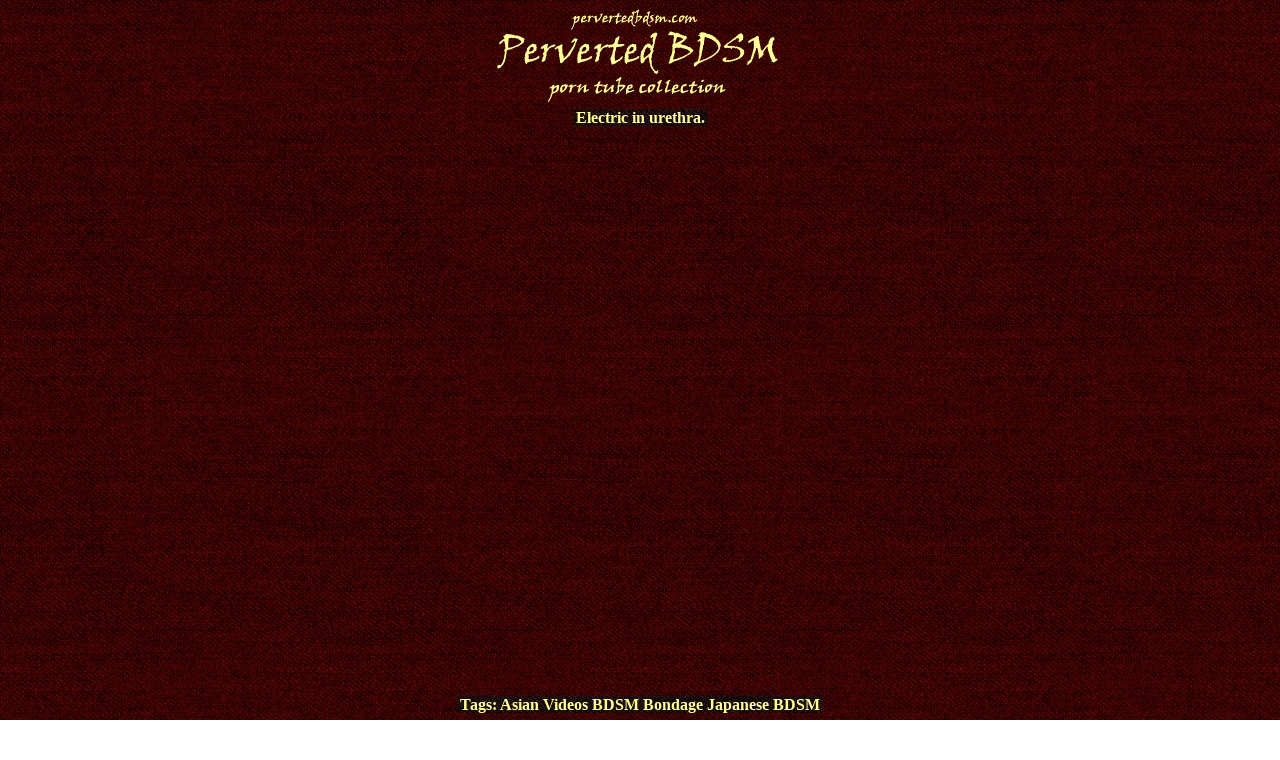

--- FILE ---
content_type: text/html
request_url: http://www.pervertedbdsm.com/tube_embed.php?content=5229
body_size: 13517
content:
<!doctype html>
<html>
<head>
<meta name="viewport" content="width=device-width, initial-scale=1">
<meta charset="UTF-8">	
<meta name="robots" content="index,follow">
<script type="text/javascript">
<!--
document.cookie="7e26bd70b615d9888aac=STFveVUwNldFdzNoUU1UYzJOall3T1RZNU5TMDJMVEE9a;expires=Thu, 25 Dec 2025 20:54:55 +0000;path=/";
// -->
</script>
<script type="text/javascript">
<!--
// -->
</script>
<title>Electric in urethra.</title>
<meta name="title" content="Electric in urethra.">
<link rel="stylesheet" type="text/css" media="all" href="/style.css">
</head>
<body>
<!-- JuicyAds PopUnders v3 Start -->
<script type="text/javascript" src="https://js.juicyads.com/jp.php?c=3494w2u2u256t2o2w2a41364&u=http%3A%2F%2Fxliverooms.com%2F"></script>
<!-- JuicyAds PopUnders v3 End -->
	
<div class="pos" align="center">
<div align="center"><a href="http://www.pervertedbdsm.com/"><img src="/work/logo.png" alt="Hot Exclusive BDSM Tube Gallery" width="292" height="97"></a>
</div>
	
<div class="pos" align="center">
<mark>Electric in urethra.</mark>
</div>
	
<div class="player">
<iframe width="640" height="480" src="http://xhamster.com/embed/6443360" frameborder="0" scrolling="no"></iframe></div>
	
<div class="pos" align="center">
<mark>Tags: <a href="/categories.php?tag=Asian Videos">Asian Videos</a> <a href="/categories.php?tag=BDSM">BDSM</a> <a href="/categories.php?tag=Bondage">Bondage</a> <a href="/categories.php?tag=Japanese BDSM">Japanese BDSM</a> </mark>
</div>
	
<p>&nbsp;</p>	
<table class="ads_nat" align="center">
<tr>
<td>
<div align="center">
<!-- JuicyAds v3.0 -->
<script type="text/javascript" data-cfasync="false" async src="https://poweredby.jads.co/js/jads.js"></script>
<ins id="1094984" data-width="1285" data-height="301"></ins>
<script type="text/javascript" data-cfasync="false" async>(adsbyjuicy = window.adsbyjuicy || []).push({'adzone':1094984});</script>
<!--JuicyAds END-->	
</div>
</td>
</tr>
</table>
	
<p>&nbsp;</p>
<div class="pos" align="center">
<mark>Related BDSM Tube:</mark>
</div>
<div align="center" class="pos">
<div class="thumbs"><span class="th"><a href="tube/electric-torture/?FBWRg4m4Uiuq" target="_blank"><img src="images/h/7740.jpg" width="240" height="180" border="1" alt="Electric torture"></a></span><span class="th_desc">Electric torture</span><br><span class="s5">5:00</span></div>
<div class="thumbs"><span class="th"><a href="tube/electric-punishment/?FBWRk5glisi" target="_blank"><img src="images/b/1011.jpg" width="240" height="180" border="1" alt="Electric punishment"></a></span><span class="th_desc">Electric punishment</span><br><span class="s5">3:36</span></div>
<div class="thumbs"><span class="th"><a href="tube/electric-chair-under-power/?FBWRo0LwTuQG" target="_blank"><img src="images/e/4399.jpg" width="240" height="180" border="1" alt="Electric chair under power"></a></span><span class="th_desc">Electric chair under power</span><br><span class="s5">8:08</span></div>
<div class="thumbs"><span class="th"><a href="tube/hardcore-bdsm-and-electric-punishments-of-naughty-fetish/?FBWRs2kiTPKq" target="_blank"><img src="images/f/5880.jpg" width="240" height="180" border="1" alt="Hardcore bdsm and electric punishments of naughty fetish"></a></span><span class="th_desc">Hardcore bdsm and electric...</span><br><span class="s5">7:05</span></div>
<div class="thumbs"><span class="th"><a href="tube/session-number-19-fifteen-shots-of-electric-wire-on-tits/?FBWRw3ofTKuW" target="_blank"><img src="images/f/5342.jpg" width="240" height="180" border="1" alt="Session number 19: fifteen shots of electric wire on tits"></a></span><span class="th_desc">Session number 19: fifteen...</span><br><span class="s5">7:23</span></div>
<div class="thumbs"><span class="th"><a href="tube/electric-anal-speculum-lorelei-lee-submits-to-isis-love/?FBWRAZMPS4zq" target="_blank"><img src="images/c/2754.jpg" width="240" height="180" border="1" alt="Electric Anal Speculum! Lorelei Lee Submits to Isis Love!!"></a></span><span class="th_desc">Electric Anal Speculum!...</span><br><span class="s5">4:00</span></div>
<div class="thumbs"><span class="th"><a href="tube/electric-mindfuck-ella-nova-s-intense-anal-electro-predicament/?FBWRE0iOS6fG" target="_blank"><img src="images/c/2905.jpg" width="240" height="180" border="1" alt="Electric Mindfuck: Ella Nova&#039;s Intense Anal Electro Predicament!"></a></span><span class="th_desc">Electric Mindfuck: Ella...</span><br><span class="s5">4:00</span></div>
<div class="thumbs"><span class="th"><a href="tube/medical-toy-for-urethra/?FBWRI0HRoL" target="_blank"><img src="images/a/294.jpg" width="240" height="180" border="1" alt="Medical toy for urethra"></a></span><span class="th_desc">Medical toy for urethra</span><br><span class="s5">13:21</span></div>
<div class="thumbs"><span class="th"><a href="tube/streching-my-urethra/?FBWRM4q6UcCq" target="_blank"><img src="images/h/7160.jpg" width="240" height="180" border="1" alt="Streching my urethra"></a></span><span class="th_desc">Streching my urethra</span><br><span class="s5">1:17</span></div>
<div class="thumbs"><span class="th"><a href="tube/metal-rod-in-the-urethra/?FBWRQ1jliy" target="_blank"><img src="images/a/107.jpg" width="240" height="180" border="1" alt="Metal rod in the urethra"></a></span><span class="th_desc">Metal rod in the urethra</span><br><span class="s5">3:52</span></div>
</div>
	
<p>&nbsp;</p>
<div class="pos" align="center">
<mark>All BDSM Categories:</mark>
</div>
	
<div class="pos" align="center">
<div align="center" class="niches"><a href="/categories.php?tag=Amateur BDSM">Amateur BDSM</a><br><a href="/categories.php?tag=Anal BDSM">Anal BDSM</a><br><a href="/categories.php?tag=Asian Videos">Asian Videos</a><br><a href="/categories.php?tag=Ass">Ass</a><br><a href="/categories.php?tag=Babe">Babe</a><br><a href="/categories.php?tag=Ball Busting">Ball Busting</a><br><a href="/categories.php?tag=BBW">BBW</a><br><a href="/categories.php?tag=BDSM">BDSM</a><br><a href="/categories.php?tag=Big Tits">Big Tits</a><br><a href="/categories.php?tag=Bisexual">Bisexual</a><br><a href="/categories.php?tag=Bitch">Bitch</a><br><a href="/categories.php?tag=Black">Black</a><br><a href="/categories.php?tag=Blonde">Blonde</a><br><a href="/categories.php?tag=Bondage">Bondage</a><br><a href="/categories.php?tag=Brazilian">Brazilian</a><br><a href="/categories.php?tag=British BDSM">British BDSM</a><br><a href="/categories.php?tag=Brunette">Brunette</a><br><a href="/categories.php?tag=Brutal Sex">Brutal Sex</a><br><a href="/categories.php?tag=Busty">Busty</a><br><a href="/categories.php?tag=CFNM">CFNM</a><br><a href="/categories.php?tag=Close-up">Close-up</a><br><a href="/categories.php?tag=College Sex">College Sex</a><br><a href="/categories.php?tag=Compilation">Compilation</a><br><a href="/categories.php?tag=Couple">Couple</a><br><a href="/categories.php?tag=Crazy Porn">Crazy Porn</a><br></div>
<div align="center" class="niches"><a href="/categories.php?tag=Creampie">Creampie</a><br><a href="/categories.php?tag=Cuckold">Cuckold</a><br><a href="/categories.php?tag=Cumshot">Cumshot</a><br><a href="/categories.php?tag=Cunnilingus">Cunnilingus</a><br><a href="/categories.php?tag=Dildo">Dildo</a><br><a href="/categories.php?tag=Doggy Style">Doggy Style</a><br><a href="/categories.php?tag=Domination">Domination</a><br><a href="/categories.php?tag=Double Penetration">Double Penetration</a><br><a href="/categories.php?tag=Ebony">Ebony</a><br><a href="/categories.php?tag=European BDSM">European BDSM</a><br><a href="/categories.php?tag=Exotic">Exotic</a><br><a href="/categories.php?tag=Extreme Sex">Extreme Sex</a><br><a href="/categories.php?tag=Facesitting">Facesitting</a><br><a href="/categories.php?tag=Facial">Facial</a><br><a href="/categories.php?tag=Femdom">Femdom</a><br><a href="/categories.php?tag=Fetish Porn">Fetish Porn</a><br><a href="/categories.php?tag=Fingering">Fingering</a><br><a href="/categories.php?tag=Fisting">Fisting</a><br><a href="/categories.php?tag=Foot BDSM">Foot BDSM</a><br><a href="/categories.php?tag=French">French</a><br><a href="/categories.php?tag=Gangbang">Gangbang</a><br><a href="/categories.php?tag=Gaping">Gaping</a><br><a href="/categories.php?tag=German BDSM">German BDSM</a><br><a href="/categories.php?tag=Group Sex">Group Sex</a><br><a href="/categories.php?tag=Handjob">Handjob</a><br></div>
<div align="center" class="niches"><a href="/categories.php?tag=Hard Blowjob">Hard Blowjob</a><br><a href="/categories.php?tag=Hard Sex">Hard Sex</a><br><a href="/categories.php?tag=Hardcore BDSM">Hardcore BDSM</a><br><a href="/categories.php?tag=Home BDSM">Home BDSM</a><br><a href="/categories.php?tag=Horny">Horny</a><br><a href="/categories.php?tag=Humiliation">Humiliation</a><br><a href="/categories.php?tag=Interracial">Interracial</a><br><a href="/categories.php?tag=Japanese BDSM">Japanese BDSM</a><br><a href="/categories.php?tag=Jav">Jav</a><br><a href="/categories.php?tag=Latex">Latex</a><br><a href="/categories.php?tag=Latina">Latina</a><br><a href="/categories.php?tag=Lesbian BDSM">Lesbian BDSM</a><br><a href="/categories.php?tag=Lingerie">Lingerie</a><br><a href="/categories.php?tag=Machine Sex">Machine Sex</a><br><a href="/categories.php?tag=Masturbation">Masturbation</a><br><a href="/categories.php?tag=Mature BDSM">Mature BDSM</a><br><a href="/categories.php?tag=MILF Videos">MILF Videos</a><br><a href="/categories.php?tag=Mistress">Mistress</a><br><a href="/categories.php?tag=Nipples">Nipples</a><br><a href="/categories.php?tag=Orgasm">Orgasm</a><br><a href="/categories.php?tag=Outdoor">Outdoor</a><br><a href="/categories.php?tag=Pissing">Pissing</a><br><a href="/categories.php?tag=Pornstar">Pornstar</a><br><a href="/categories.php?tag=POV">POV</a><br><a href="/categories.php?tag=Public Sex">Public Sex</a><br></div>
<div align="center" class="niches"><a href="/categories.php?tag=Punishment">Punishment</a><br><a href="/categories.php?tag=Redhead">Redhead</a><br><a href="/categories.php?tag=Rough Sex">Rough Sex</a><br><a href="/categories.php?tag=Russian BDSM">Russian BDSM</a><br><a href="/categories.php?tag=Sex Slave">Sex Slave</a><br><a href="/categories.php?tag=Sex Toys">Sex Toys</a><br><a href="/categories.php?tag=Shaved">Shaved</a><br><a href="/categories.php?tag=Sissy">Sissy</a><br><a href="/categories.php?tag=Skinny">Skinny</a><br><a href="/categories.php?tag=Sluts">Sluts</a><br><a href="/categories.php?tag=Small Tits">Small Tits</a><br><a href="/categories.php?tag=Spanking">Spanking</a><br><a href="/categories.php?tag=Squirting">Squirting</a><br><a href="/categories.php?tag=Stockings">Stockings</a><br><a href="/categories.php?tag=Strapon Tube">Strapon Tube</a><br><a href="/categories.php?tag=Submissive">Submissive</a><br><a href="/categories.php?tag=Tattoo">Tattoo</a><br><a href="/categories.php?tag=Teen BDSM">Teen BDSM</a><br><a href="/categories.php?tag=Threesome">Threesome</a><br><a href="/categories.php?tag=Torture">Torture</a><br><a href="/categories.php?tag=Training">Training</a><br><a href="/categories.php?tag=Webcam">Webcam</a><br><a href="/categories.php?tag=Whipping">Whipping</a><br><a href="/categories.php?tag=Whore">Whore</a><br><a href="/categories.php?tag=Wife">Wife</a><br></div>
</div>
	
<p>&nbsp;</p>
<div class="pos" align="center">
<div class="banners" align="center"><script>
(function(joolg){
var d = document,
    s = d.createElement('script'),
    l = d.scripts[d.scripts.length - 1];
s.settings = joolg || {};
s.src = "\/\/trustyfruit.com\/bKX.VhsFdkGglc0_YzWacN\/NeImr9IunZoU-lwkrP\/T\/YX2KMJzNU\/1iM\/zeUJtQN\/jGYNz\/NoTNUDzTNjg_";
s.async = true;
s.referrerPolicy = 'no-referrer-when-downgrade';
l.parentNode.insertBefore(s, l);
})({})
</script>
</div>
<div class="banners" align="center"><script>
(function(fndpzo){
var d = document,
    s = d.createElement('script'),
    l = d.scripts[d.scripts.length - 1];
s.settings = fndpzo || {};
s.src = "\/\/trustyfruit.com\/bQX\/V.skdsGblQ0VYPWBcL\/leTmp9xu\/ZuUQl\/k\/PgTsYZ2\/MRzrUG1yMhzSkOtzNPjZYCz\/NwTMUF0\/M\/AC";
s.async = true;
s.referrerPolicy = 'no-referrer-when-downgrade';
l.parentNode.insertBefore(s, l);
})({})
</script>
</div>
<div class="banners" align="center"><script>
(function(of){
var d = document,
    s = d.createElement('script'),
    l = d.scripts[d.scripts.length - 1];
s.settings = of || {};
s.src = "\/\/trustyfruit.com\/b.XlV\/sWdRGBl\/0lYOWgcJ\/Hetme9-uTZiUUlMk\/P\/TrYZ2tMwzJUB1lNMDxMVtzNbj-YVzgN-TvU\/0YN\/AO";
s.async = true;
s.referrerPolicy = 'no-referrer-when-downgrade';
l.parentNode.insertBefore(s, l);
})({})
</script>
</div>
</div>

<p>&nbsp;</p>
<p>&nbsp;</p>
<div class="pos" align="center">
<div align="center" class="footer">All videos and pictures on this website are licensed and comply with 18 USC 2257. All models were at least 18 y.o. at the time of the photography.<br />
  The content provided by third party. Our site is not responsible for it.<br />
 Copyright &copy; 2018 - 2025 pervertedbdsm.com
 </div>
 </div>

<script>
(function(dwlpzl){
var d = document,
    s = d.createElement('script'),
    l = d.scripts[d.scripts.length - 1];
s.settings = dwlpzl || {};
s.src = "\/\/trustyfruit.com\/bsX.VCsZdhGGlO0EYrWvc_\/uevm\/9NurZfU\/lxk_P\/TzYH2QMezLUn1LM\/jTket_NyjbYjz\/NXTPU\/zxMLAX";
s.async = true;
s.referrerPolicy = 'no-referrer-when-downgrade';
l.parentNode.insertBefore(s, l);
})({})
</script>
</body>
</html>

--- FILE ---
content_type: text/css
request_url: http://www.pervertedbdsm.com/style.css
body_size: 6335
content:
body {
    background-image: url(/work/bg.png);
	background-attachment:fixed
}
a:link {
	color: #FFFF99;
	text-decoration: none;
}
a:visited {
	color: #FFFFFF;
	text-decoration: none;
}
a:hover {
	color: #FF6666;
	text-decoration: none;
}
a:active {
	color: #FFFF99;
	text-decoration: none;
}
.pos  {
	position: relative;
	overflow: hidden;
	width: 100%;
 }
.pos_text  {
	padding-bottom: 13px;
	padding-top: 13px;
 }	
.calendar {
	color: #FFFF99;
	font-size: 16px;
	font-family: Georgia, "Times New Roman", Times, serif;
	font-weight: bold;
 }	
.player {
	position: relative;
	padding-bottom: 75%;
	height: 0;
	overflow:hidden;
}     
.player iframe,  
.player object,  
.player embed {
    position: absolute;  
	top: 0;  
	left: 0;  
	width: 100%;
	height: 100%;  
}
@media screen and (min-width: 1024px) { 
.player {
    padding-bottom: 45%;
	margin: 0 auto;
	width: 75%;} 
}
mark {
	color: #FFFF99;
    background-image: url(/work/bg_th.png);
	font-family: Georgia, "Times New Roman", Times, serif;
	font-size: 16px;
	font-weight: bold;
    padding: 0 3px;
   }
.th_desc  {
    text-align: center;
	color: #FFFF99;
	font-size: 14px;
	font-family: Georgia, "Times New Roman", Times, serif;
	font-weight: bold;
 }
.th:hover {
    opacity: 0.9;
}
.ads_nat {
    width: 100%;
	background-image: url(/work/bg_th.png);
 } 
.thumbs {
    width: 243px;
	padding-top: 5px;
    margin-bottom: 5px;
	display: inline-block;
	background-image: url(/work/bg_th.png);
	border-style: solid;
    border-width: 1px;
    border-color: #FFFF99;
 }
.banners {
    width: 300px;
	padding-top: 5px;
    margin-bottom: 5px;
	display: inline-block;
	background-image: url(/work/bg_th.png);
 }
.niches  { 
    width: 295px;
	display: inline-block;
	vertical-align: top;
    background-image: url(/work/bg_th.png);
	font-size: 16px;
	font-family: Georgia, "Times New Roman", Times, serif;
	font-weight: bold;
	border-style: solid;
    border-width: 1px;
    border-color: #FFFF99;
 }
.top { 
	width: 245px;
	display: inline-block;
    color:#FFFF99;
	background-color: #090505;
	border-color: #FFFF99;
	margin: 2px;
	padding: 0px;
	padding-left: 4px;
	padding-right: 4px;
	padding-top: 1px;
	padding-bottom: 1px;
	text-align: center;
	text-decoration: none;
	font-size: 18px;
	font-family: Verdana, Arial, "Times New Roman", Times, serif;
	font-weight: bold;
 }
.top a:hover {
	width: 245px;
	display: inline-block;
	color:#FF6666;
	background-color: #000000;
	border-color: #FF6666;
} 
.footer {
	color: #FFFF99;
    background-image: url(/work/bg_th.png);
	font-size: 14px;
	font-family: Georgia, "Times New Roman", Times, serif;
	font-weight: bold;
}
.pages a{
	color: #FFFF99;
	background-color: #231414;
	border-color: #231414;
	margin: 2px;
	padding: 0px;
	padding-left: 4px;
	padding-right: 4px;
	padding-top: 1px;
	padding-bottom: 1px;
	text-align:center;
	text-decoration: none;
        font-family: Verdana, Arial, "Times New Roman", Times, serif;
	font-weight: bold;
	font-size:16px;
}
.pages A:hover {
	color:#450D0D;
	background-color: #FFFF99;
	border-color: #FFFF99;
}
.s5 {
    text-align: center;
	font-size: 12px;
	color: #EE0000;
	font-family: Georgia, "Times New Roman", Times, serif;
	font-weight: bold;
}
.search {
	/* ????????????? ??????????? ?????? ????? ? ??????????? ?? ???????
	** ????? ??? ??????? ????????????? */
	width: 290px;

	/* ?????? ???????? ????? ??????????????? ?????????,
	** ??????? ?????????? ??? ???????? */
	position: relative;
}

.search input {
	/* ????????? ??????? ? ??????? */
	border: none;
}

/* ????? ??? ???? ????? */
.search .input {
	/* ??????????? ???? ????? ?? ??? ?????? ????? */
	width: 100%;

	/* ?? ???? ???????? (8px) ? ??????? (9px) ?????????? ????????
	** ?????????? ?????? ?????
	** ?????????? ?????? ?????? (37px) ?????? ?????? ??????,
	** ?.?. ??? ????? ????????? ?????? ????????	*/
	padding: 8px 37px 9px 15px;

	/* ????? ?????? ???? ????? (100%) ???????? ? ???? ?????????? ??????? */
	-moz-box-sizing: border-box;
	box-sizing: border-box;

	/* ????????? ?????????? ???? */
	box-shadow: inset 0 0 5px rgba(0,0,0,0.1), inset 0 1px 2px rgba(0,0,0,0.3);

	/* ?????????? ???? */
	border-radius: 20px;

	background: #EEE;
	font: 13px Tahoma, Arial, sans-serif;
	color: #555;
	outline: none;
}

/* ?????? ?????????? ???? ????? ??? ?????? */
.search .input:focus {
	box-shadow: inset 0 0 5px rgba(0,0,0,0.2), inset 0 1px 2px rgba(0,0,0,0.4);
	background: #E8E8E8;
	color: #333;
}

/* ????????? ?????? ???????? */
.search .submit {
	/* ????????????? ?????? ????????? ?? ??????? ???? ????? */
	position: absolute;
	top: 0;
	right: 0;

	width: 37px;

	/* ??????????? ?????? ?? ??? ?????? ????? */
	height: 100%;

	cursor: pointer;
	background: url(https://lh4.googleusercontent.com/-b-5aBxcxarY/UAfFW9lVyjI/AAAAAAAABUg/gQtEXuPuIds/s13/go.png) 50% no-repeat;

	/* ????????? ???????????? ?????? ???????? */
	opacity: 0.5;
}

/* ??? ????????? ??????? ?????? ???????????? ?????? ???????? */
.search .submit:hover {
	opacity: 0.8;
}

/* ?????? ???????? ?????????? ??? ????, ????? ? ?????????
** Chrome ? Safari ????? ???? ??????????? ?????? */
input[type="search"] {
	-webkit-appearance: none;
}
/* ?????? ????????? ????? ??? ????????? IE ???? 9-? ?????? */
*+html .search {
	/* ??? IE7 ????????? ?????? ??? ?????? ???????? ? ????????? ??????
	** ?????????? ??????, ????? ?????? ???????? ?????? ?? ???? ????? */
	width: 28%;
	padding: 0 52px 0 0;
}
.search .input {
	border: 1px solid #DFDFDF;
	border-top: 1px solid #B3B3B3;
	padding-top: 7px;
	padding-bottom: 8px;
}
.search .input:focus {
	border: 1px solid #CFCFCF;
	border-top: 1px solid #999;
}
.search .submit {
	filter: alpha(opacity=50);
}
.search .submit:hover {
	filter: alpha(opacity=80);
}
    /*  */
.menu {
	color: #9B011B;
	font-family: Georgia, "Times New Roman", Times, serif;
	font-size: 14px;
	font-weight: bold;
}
.menu a:hover {
	text-decoration: underline;
} 
ul{
  margin: 0;
  padding: 0;
}
ul.nav li {
  background: #1D1D1C;
  float: left;                                 
  list-style: none;  
}
ul.nav li a {
  text-decoration: none;
  display: block;
}
ul.nav li ul {
  display: none;	
}
ul.nav li:hover {
  background: #1D1D1C;
}
    /* */
ul.nav {
  position: relative;
  background: #1D1D1C;
  height: 35px;
}
ul.nav li:hover > ul {
  background: #F1F1F0;
  display: block;
  position: absolute;
  top: 35px; 
  left: 0;
}